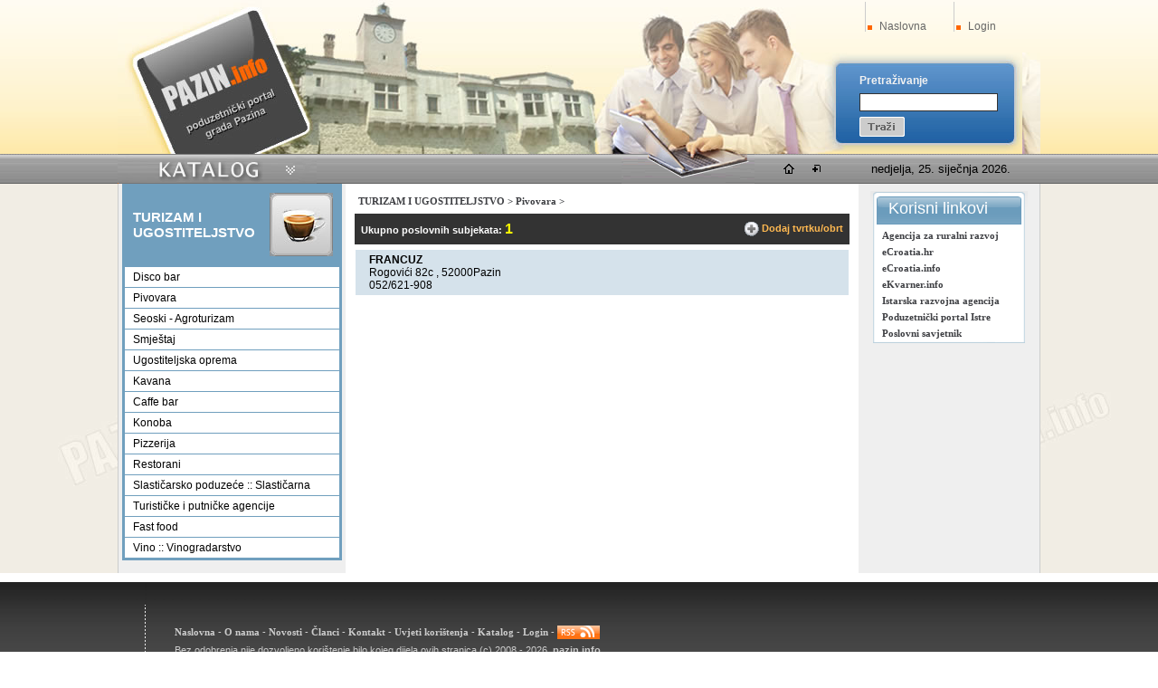

--- FILE ---
content_type: text/html; Charset=UTF-8
request_url: https://www.pazin.info/katalog/pivovara/9_0_439
body_size: 20926
content:

<!DOCTYPE HTML PUBLIC "-//W3C//DTD HTML 4.0 Transitional//EN">
<html>
<head>
<title>Pivovara | Pazin.info</title>
<meta http-equiv="Content-Type" content="text/html; charset=utf-8">
<meta NAME="DESCRIPTION" CONTENT="Pazin.info - poduzetnički portal grada Pazina">
<meta NAME="KEYWORDS" CONTENT="pazin,katalog,portal,poduzetnički portal,kategorije,direktorij,tvrtke,firme,auto,moto,elektronika,elektrika,elektrotehnika,financije,osiguranje,pravne usluge,građevinarstvo,industrija,strojevi,opremanje,dom,vrt,moda,odjeća,obuća,tekstili,ljepota,zdravlje,turizam,ugostiteljstvo,društva,sport,hobi,informatika,izdavaštvo,grafičke usluge,kultura,umjetnost,glazba,nakit,darovi,obrazovanje,promet,trgovina,životinje,istra">


<link href="https://www.pazin.info/images/menu.css" rel=stylesheet type=text/css>
<link rel="stylesheet" type="text/css" href="https://www.pazin.info/images/dropdown.css" />
<link rel="icon" href="https://www.pazin.info/images/favicon.ico" type="image/x-icon" />
<link rel="shortcut icon" href="https://www.pazin.info/images/favicon.ico" type="image/x-icon" />


   	<script type="text/javascript" src="https://ajax.googleapis.com/ajax/libs/jquery/1.7.1/jquery.min.js"></script>



   <script language="javascript" src="https://www.pazin.info/images/homepage.js" type="text/javascript"></script>



<script type="text/javascript" src="https://www.pazin.info/js/hoverIntent.js"></script>
<script type="text/javascript" src="https://www.pazin.info/js/jquery.droppy.js"></script>
<link media="screen" href="https://www.pazin.info/js/droppy.css" rel="stylesheet" type="text/css">


<script language="JavaScript" src="https://www.pazin.info/images/datum.js" type="text/javascript"></script>


  <SCRIPT language=javascript
src="https://www.pazin.info/images/MM.js"></SCRIPT>

<script language="JavaScript">
<!--
function openNewWindow(URLtoOpen, windowName, windowFeatures) { newWindow=window.open(URLtoOpen, windowName, windowFeatures); }
//-->
</script>
<SCRIPT language=JavaScript>
        <!--

        var agt=navigator.userAgent.toLowerCase();
        var is_major = parseInt(navigator.appVersion);
        var is_minor = parseFloat(navigator.appVersion);
        var is_nav  = ((agt.indexOf('mozilla')!=-1) && (agt.indexOf('spoofer')==-1)
                    && (agt.indexOf('compatible') == -1) && (agt.indexOf('opera')==-1)
                    && (agt.indexOf('webtv')==-1) && (agt.indexOf('hotjava')==-1));
        var is_nav4up = (is_nav && (is_major >= 4));
        var is_ie     = ((agt.indexOf("msie") != -1) && (agt.indexOf("opera") == -1));
        var is_ie4up  = (is_ie && (is_major >= 4));

	    function switchClass(obj,strClassName) {
		    obj.className	= strClassName;
	    }

        function Go() { return }


        // -->
    </SCRIPT>
<script language="JavaScript" type="text/JavaScript">
<!--
function MM_swapImgRestore() { //v3.0
  var i,x,a=document.MM_sr; for(i=0;a&&i<a.length&&(x=a[i])&&x.oSrc;i++) x.src=x.oSrc;
}

function MM_preloadImages() { //v3.0
  var d=document; if(d.images){ if(!d.MM_p) d.MM_p=new Array();
    var i,j=d.MM_p.length,a=MM_preloadImages.arguments; for(i=0; i<a.length; i++)
    if (a[i].indexOf("#")!=0){ d.MM_p[j]=new Image; d.MM_p[j++].src=a[i];}}
}

function MM_findObj(n, d) { //v4.01
  var p,i,x;  if(!d) d=document; if((p=n.indexOf("?"))>0&&parent.frames.length) {
    d=parent.frames[n.substring(p+1)].document; n=n.substring(0,p);}
  if(!(x=d[n])&&d.all) x=d.all[n]; for (i=0;!x&&i<d.forms.length;i++) x=d.forms[i][n];
  for(i=0;!x&&d.layers&&i<d.layers.length;i++) x=MM_findObj(n,d.layers[i].document);
  if(!x && d.getElementById) x=d.getElementById(n); return x;
}

function MM_swapImage() { //v3.0
  var i,j=0,x,a=MM_swapImage.arguments; document.MM_sr=new Array; for(i=0;i<(a.length-2);i+=3)
   if ((x=MM_findObj(a[i]))!=null){document.MM_sr[j++]=x; if(!x.oSrc) x.oSrc=x.src; x.src=a[i+2];}
}
//-->
</script>



</head>

<body text="#000000" link="#000000" vlink="#000000" alink="#000000" leftmargin="0" topmargin="0" marginwidth="0" marginheight="0" >
<table width="100%" border="0" cellspacing="0" cellpadding="0">
  <tr>
    <td height="150">


<table width="100%" border="0" cellspacing="0" cellpadding="0" background="https://www.pazin.info/images/top_pozadina.gif">
  <tr>
    <td>
	
	<table  height="100" border="0" align="center" cellpadding="0" cellspacing="0"  class="tablica_sirina">
  <tr> 
	
    <td valign="top">

	
<table width="100%" border="0" cellpadding="0" cellspacing="0">
  <tr>
    <td width="750"  valign="top"><img src="https://www.pazin.info/images/logo.jpg" width="750" height="170" /></td>
    <td ><table height="58" border="0" align="center" cellpadding="0" cellspacing="0">
      <tr>
        <td width="45">&nbsp;</td>
        <td width="70" valign="middle"><div align="center"></div></td>
   
        <td width="270" valign="middle"  class="orange"><div align="right">
          <table width="100%" height="58" border="0" cellpadding="0" cellspacing="0">
            <tr>
              <td>&nbsp;</td>
              <td width="18" valign="top"><img src="https://www.pazin.info/images/header_lin.gif" width="14" height="40" align="top" /></td>
              <td width="80"><a href="https://www.pazin.info/default.asp" class="link_header">Naslovna</a></td>
              <td width="18" valign="top"><img src="https://www.pazin.info/images/header_lin.gif" width="14" height="40" /></td>
              <td width="70">  
                
                <a href="https://www.pazin.info/kAut.asp" class="link_header" title="Ulaz za korisnike">Login</a>
                                  </td>
            </tr>
          </table>
          </div></td>
    
               <td width="15" valign="bottom">&nbsp;</td>
      </tr>
    </table>
    <table width="100%" height="112" border="0" cellpadding="0" cellspacing="0" background="https://www.pazin.info/images/top_trazi.jpg">
          <form action="https://www.pazin.info/trazi.asp?tr=trazi" method="post">
            <tr>
              <td width="70" valign="bottom" class="bijelo">&nbsp;</td>
              <td height="18" class="naslovsivo">&nbsp;</td>
            </tr>
            <tr>
              <td valign="bottom" class="bijelo">&nbsp;</td>
              <td height="18" class="trazi"><div align="left">Pretraživanje</div></td>
            </tr>
            <tr>
              <td>&nbsp;</td>
              <td height="22"><div align="left">
                  <input name="strSearch"  type="text" id="strSearch" style="BORDER-RIGHT: #333333 1px solid; BORDER-TOP: #333333 1px solid; FONT-WEIGHT: normal; FONT-SIZE: 12px; BORDER-LEFT: #333333 1px solid; COLOR: #000000; BORDER-BOTTOM: #333333 1px solid; FONT-FAMILY: Verdana; HEIGHT: 20px"/>
              </div></td>
            </tr>
            <tr>
              <td>&nbsp;</td>
              <td height="25"><input alt="Go" border="0" height="22" src="https://www.pazin.info/images/TRAZI.gif" type="image" width="50" name="image2" /></td>
            </tr>
            <tr>
              <td>&nbsp;</td>
              <td height="5">&nbsp;</td>
            </tr>
          </form>
      </table>
    </td>
  </tr>
</table>

		</td>
  </tr>
</table>
      

</td>

  </tr>
</table>

   <table width="100%" border="0" cellspacing="0" cellpadding="0" background="https://www.pazin.info/images/katalog_pozadina.gif">
  <tr>
          <td class="menu">
 	
 <style type="text/css">
<!--
#katalog {
	position:absolute;
	width:220px;
	z-index:1;
}


-->
 </style>



        <table  border="0" align="center" cellpadding="0" cellspacing="0" class="tablica_sirina">
          <tr>
         
            <td width="220"><table width="100%" border="0" cellspacing="0" cellpadding="0">
              <tr>
                <td height="33" valign="top" ><div style="width: 220px; position: relative; overflow:visible; z-index:321;" >
			  <ul id="nav" >
                          <li>
<a href="https://www.pazin.info/katalog.asp" style="padding:0;border-width:0px;border-style:flat;"><img   src="https://www.pazin.info/images/katalog.gif" width="220" height="33" border="0"></a>                        
 <!-- Sub Menu -->
                                <ul >
                                  
                                  <li ><a href="https://www.pazin.info/katalog/auto_moto_2" >AUTO-MOTO</a>
                                      
                                      <!-- *SUB MENU* -->

                                        
                                  </li>
                                  
                                  <li ><a href="https://www.pazin.info/katalog/drustva__udruge__ustanove_18" >DRUŠTVA : UDRUGE : USTANOVE</a>
                                      
                                      <!-- *SUB MENU* -->

                                        
                                  </li>
                                  
                                  <li ><a href="https://www.pazin.info/katalog/elektrotehnika__elektronika__energetika_3" >ELEKTROTEHNIKA : ELEKTRONIKA : ENERGETIKA</a>
                                      
                                      <!-- *SUB MENU* -->

                                        
                                  </li>
                                  
                                  <li ><a href="https://www.pazin.info/katalog/financije__osiguranje__pravne_usluge_4" >FINANCIJE : OSIGURANJE : PRAVNE USLUGE</a>
                                      
                                      <!-- *SUB MENU* -->

                                        
                                  </li>
                                  
                                  <li ><a href="https://www.pazin.info/katalog/gradevinarstvo_5" >GRAĐEVINARSTVO</a>
                                      
                                      <!-- *SUB MENU* -->

                                        
                                  </li>
                                  
                                  <li ><a href="https://www.pazin.info/katalog/industrija_10" >INDUSTRIJA</a>
                                      
                                      <!-- *SUB MENU* -->

                                        
										<ul>
                                            
<li ><a href="https://www.pazin.info/katalog/brodska_industrija__plovila/10_302_302" >BRODSKA INDUSTRIJA : PLOVILA</a></li>
                                            
<li ><a href="https://www.pazin.info/katalog/drvna_industrija/10_271_271" >DRVNA INDUSTRIJA</a></li>
                                            
<li ><a href="https://www.pazin.info/katalog/metalna_industrija/10_279_279" >METALNA INDUSTRIJA</a></li>
                                            
<li ><a href="https://www.pazin.info/katalog/plastika__guma__papir__karton/10_311_311" >PLASTIKA : GUMA : PAPIR : KARTON</a></li>
                                            
<li ><a href="https://www.pazin.info/katalog/staklo__kamen__keramika/10_342_342" >STAKLO :: KAMEN :: KERAMIKA</a></li>
                                            
                                            <!-- *END SUB* -->
                                    </ul>
        
                                        
                                  </li>
                                  
                                  <li ><a href="https://www.pazin.info/katalog/informatika__izdavastvo__graficke_usluge_17" >INFORMATIKA : IZDAVAŠTVO : GRAFIČKE USLUGE</a>
                                      
                                      <!-- *SUB MENU* -->

                                        
                                  </li>
                                  
                                  <li ><a href="https://www.pazin.info/katalog/kultura__umjetnost__glazba_15" >KULTURA : UMJETNOST : GLAZBA</a>
                                      
                                      <!-- *SUB MENU* -->

                                        
                                  </li>
                                  
                                  <li ><a href="https://www.pazin.info/katalog/ljepota_i_zdravlje_6" >LJEPOTA I ZDRAVLJE</a>
                                      
                                      <!-- *SUB MENU* -->

                                        
                                  </li>
                                  
                                  <li ><a href="https://www.pazin.info/katalog/moda__odjeca__obuca__tekstili_21" >MODA : ODJEĆA : OBUĆA : TEKSTILI</a>
                                      
                                      <!-- *SUB MENU* -->

                                        
                                  </li>
                                  
                                  <li ><a href="https://www.pazin.info/katalog/obrazovanje__intelektualne_usluge_19" >OBRAZOVANJE : INTELEKTUALNE USLUGE</a>
                                      
                                      <!-- *SUB MENU* -->

                                        
                                  </li>
                                  
                                  <li ><a href="https://www.pazin.info/katalog/opremanje_objekata__dom_i_vrt_13" >OPREMANJE OBJEKATA : DOM I VRT</a>
                                      
                                      <!-- *SUB MENU* -->

                                        
                                  </li>
                                  
                                  <li ><a href="https://www.pazin.info/katalog/ostali_proizvodi__usluge_20" >OSTALI PROIZVODI : USLUGE</a>
                                      
                                      <!-- *SUB MENU* -->

                                        
                                  </li>
                                  
                                  <li ><a href="https://www.pazin.info/katalog/prehrambeni_proizvodi_i_usluge_23" >PREHRAMBENI PROIZVODI I USLUGE</a>
                                      
                                      <!-- *SUB MENU* -->

                                        
                                  </li>
                                  
                                  <li ><a href="https://www.pazin.info/katalog/promet_i_prijevozne_usluge_11" >PROMET I PRIJEVOZNE USLUGE</a>
                                      
                                      <!-- *SUB MENU* -->

                                        
                                  </li>
                                  
                                  <li ><a href="https://www.pazin.info/katalog/sigurnosna_oprema__usluge_8" >SIGURNOSNA OPREMA : USLUGE</a>
                                      
                                      <!-- *SUB MENU* -->

                                        
                                  </li>
                                  
                                  <li ><a href="https://www.pazin.info/katalog/sport__hobi__ribolov_16" >SPORT : HOBI : RIBOLOV</a>
                                      
                                      <!-- *SUB MENU* -->

                                        
                                  </li>
                                  
                                  <li ><a href="https://www.pazin.info/katalog/strojevi_i_uredaji_12" >STROJEVI I UREĐAJI</a>
                                      
                                      <!-- *SUB MENU* -->

                                        
                                  </li>
                                  
                                  <li ><a href="https://www.pazin.info/katalog/trgovina__maloprodaja__veleprodaja_14" >TRGOVINA : MALOPRODAJA : VELEPRODAJA</a>
                                      
                                      <!-- *SUB MENU* -->

                                        
                                  </li>
                                  
                                  <li ><a href="https://www.pazin.info/katalog/turizam_i_ugostiteljstvo_9" >TURIZAM I UGOSTITELJSTVO</a>
                                      
                                      <!-- *SUB MENU* -->

                                        
                                  </li>
                                  
                                </ul>
</li>
</ul>
		 </div></td>
              </tr>
            </table></td>
   	            
            <td width="305"><table width="100%" border="0" cellspacing="0" cellpadding="5">
              <tr>
                <td>
				
				</td>
              </tr>
            </table></td>
			<td width="32">&nbsp;</td>
            <td width="147"><img src="https://www.pazin.info/images/katalog_komp.gif" width="147" height="33"></td>
            <td><table width="100%" border="0" cellspacing="0" cellpadding="0">
              
              <tr>
                <td>&nbsp;</td>
                <td width="30"><a href="javascript:setHome()" onMouseOut="MM_swapImgRestore()" onMouseOver="MM_swapImage('Image4444111','','https://www.pazin.info/images/homepage2.gif',1)"><img src="https://www.pazin.info/images/homepage1.gif" alt="Postavi za početnu stranicu" name="Image4444111" width="25" height="22" border="0" id="Image4444111" /></a></td>
                <td width="30"><a href="javascript:bookmarksite('Pazin.info - poduzetnicki portal grada Pazina', 'http://www.pazin.info/')" onMouseOut="MM_swapImgRestore()" onMouseOver="MM_swapImage('Image5111','','https://www.pazin.info/images/favorites2.gif',1)"><img src="https://www.pazin.info/images/favorites1.gif"  alt="Postavi u favorite" name="Image5111" width="25" height="22" border="0" id="Image5111" /></a></td>
                <td width="10">&nbsp;</td>
              </tr>
            </table></td>
          
            <td width="220"><table width="100%" border="0" cellspacing="0" cellpadding="0">
              
              <tr>
                <td><div align="center">
                            <script type="text/JavaScript">			  	
	dan()
	</script>	
                    <script>

document.write(daym+". "+montharray[month]+" "+year+".")

</script>
                </div></td>
              </tr>
            </table></td>
          </tr>
        </table>
        
<script type='text/javascript'>
  $(function() {
    $('#nav').droppy({ hidemenu:800 });
  });
</script>

 
</td>
  </tr>
</table>




      <table  border="0" align="center" cellpadding="0" cellspacing="0"  class="tablica_sirina_main">
        <tr>
             <td valign="top" class="td_left">
<table width="100%" border="0" cellspacing="0" cellpadding="0">
  <tr>
    <td width="24">&nbsp;</td>
    <td valign="top"><table width="100%" border="0" cellpadding="0" cellspacing="0">
      <tr>
        <td valign="top"><table width="100%" border="0" cellpadding="1" cellspacing="1" class="podloga-left">
            <tr>
              <td height="30"><table width="100%" height="22" border="0" cellpadding="8" cellspacing="0">
                  <tr>
                    <td class="naslovbijelo"><div align="left">TURIZAM I UGOSTITELJSTVO </div></td>
                    <td width="70" valign="top"><img src="https://www.pazin.info/images/icon_turizam.jpg" width="70" border="0" /></td>
                  </tr>
              </table></td>
            </tr>
            <tr>
              <td>
                  <table width="100%" border="0" cellspacing="1" cellpadding="3">
                    



                    <tr >
                      <td height="22" class="menuOff2" onmouseover="switchClass(this,'menuOver2');"
           onclick="location.href='https://www.pazin.info/katalog/disco_bar/9_0_443';"
          onmouseout="switchClass(this,'menuOff2');"><a href="https://www.pazin.info/katalog/disco_bar/9_0_443" class="link">Disco bar</a> <span class="sivo"> </span> </td>
                    </tr>
                    



                    <tr >
                      <td height="22" class="menuOff2" onmouseover="switchClass(this,'menuOver2');"
           onclick="location.href='https://www.pazin.info/katalog/pivovara/9_0_439';"
          onmouseout="switchClass(this,'menuOff2');"><a href="https://www.pazin.info/katalog/pivovara/9_0_439" class="link">Pivovara</a> <span class="sivo"> </span> </td>
                    </tr>
                    



                    <tr >
                      <td height="22" class="menuOff2" onmouseover="switchClass(this,'menuOver2');"
           onclick="location.href='https://www.pazin.info/katalog/seoski__agroturizam/9_0_414';"
          onmouseout="switchClass(this,'menuOff2');"><a href="https://www.pazin.info/katalog/seoski__agroturizam/9_0_414" class="link">Seoski - Agroturizam</a> <span class="sivo"> </span> </td>
                    </tr>
                    



                    <tr >
                      <td height="22" class="menuOff2" onmouseover="switchClass(this,'menuOver2');"
           onclick="location.href='https://www.pazin.info/katalog/smjestaj/9_0_456';"
          onmouseout="switchClass(this,'menuOff2');"><a href="https://www.pazin.info/katalog/smjestaj/9_0_456" class="link">Smještaj</a> <span class="sivo"> </span> </td>
                    </tr>
                    



                    <tr >
                      <td height="22" class="menuOff2" onmouseover="switchClass(this,'menuOver2');"
           onclick="location.href='https://www.pazin.info/katalog/ugostiteljska_oprema/9_0_430';"
          onmouseout="switchClass(this,'menuOff2');"><a href="https://www.pazin.info/katalog/ugostiteljska_oprema/9_0_430" class="link">Ugostiteljska oprema</a> <span class="sivo"> </span> </td>
                    </tr>
                    



                    <tr >
                      <td height="22" class="menuOff2" onmouseover="switchClass(this,'menuOver2');"
           onclick="location.href='https://www.pazin.info/katalog/kavana/9_0_197';"
          onmouseout="switchClass(this,'menuOff2');"><a href="https://www.pazin.info/katalog/kavana/9_0_197" class="link">Kavana</a> <span class="sivo"> </span> </td>
                    </tr>
                    



                    <tr >
                      <td height="22" class="menuOff2" onmouseover="switchClass(this,'menuOver2');"
           onclick="location.href='https://www.pazin.info/katalog/caffe_bar/9_0_199';"
          onmouseout="switchClass(this,'menuOff2');"><a href="https://www.pazin.info/katalog/caffe_bar/9_0_199" class="link">Caffe bar</a> <span class="sivo"> </span> </td>
                    </tr>
                    



                    <tr >
                      <td height="22" class="menuOff2" onmouseover="switchClass(this,'menuOver2');"
           onclick="location.href='https://www.pazin.info/katalog/konoba/9_0_200';"
          onmouseout="switchClass(this,'menuOff2');"><a href="https://www.pazin.info/katalog/konoba/9_0_200" class="link">Konoba</a> <span class="sivo"> </span> </td>
                    </tr>
                    



                    <tr >
                      <td height="22" class="menuOff2" onmouseover="switchClass(this,'menuOver2');"
           onclick="location.href='https://www.pazin.info/katalog/pizzerija/9_0_205';"
          onmouseout="switchClass(this,'menuOff2');"><a href="https://www.pazin.info/katalog/pizzerija/9_0_205" class="link">Pizzerija</a> <span class="sivo"> </span> </td>
                    </tr>
                    



                    <tr >
                      <td height="22" class="menuOff2" onmouseover="switchClass(this,'menuOver2');"
           onclick="location.href='https://www.pazin.info/katalog/restorani/9_0_208';"
          onmouseout="switchClass(this,'menuOff2');"><a href="https://www.pazin.info/katalog/restorani/9_0_208" class="link">Restorani</a> <span class="sivo"> </span> </td>
                    </tr>
                    



                    <tr >
                      <td height="22" class="menuOff2" onmouseover="switchClass(this,'menuOver2');"
           onclick="location.href='https://www.pazin.info/katalog/slasticarsko_poduzece__slasticarna/9_0_211';"
          onmouseout="switchClass(this,'menuOff2');"><a href="https://www.pazin.info/katalog/slasticarsko_poduzece__slasticarna/9_0_211" class="link">Slastičarsko poduzeće :: Slastičarna</a> <span class="sivo"> </span> </td>
                    </tr>
                    



                    <tr >
                      <td height="22" class="menuOff2" onmouseover="switchClass(this,'menuOver2');"
           onclick="location.href='https://www.pazin.info/katalog/turisticke_i_putnicke_agencije/9_0_212';"
          onmouseout="switchClass(this,'menuOff2');"><a href="https://www.pazin.info/katalog/turisticke_i_putnicke_agencije/9_0_212" class="link">Turističke i putničke agencije</a> <span class="sivo"> </span> </td>
                    </tr>
                    



                    <tr >
                      <td height="22" class="menuOff2" onmouseover="switchClass(this,'menuOver2');"
           onclick="location.href='https://www.pazin.info/katalog/fast_food/9_0_214';"
          onmouseout="switchClass(this,'menuOff2');"><a href="https://www.pazin.info/katalog/fast_food/9_0_214" class="link">Fast food</a> <span class="sivo"> </span> </td>
                    </tr>
                    



                    <tr >
                      <td height="22" class="menuOff2" onmouseover="switchClass(this,'menuOver2');"
           onclick="location.href='https://www.pazin.info/katalog/vino__vinogradarstvo/9_0_215';"
          onmouseout="switchClass(this,'menuOff2');"><a href="https://www.pazin.info/katalog/vino__vinogradarstvo/9_0_215" class="link">Vino :: Vinogradarstvo</a> <span class="sivo"> </span> </td>
                    </tr>
                    
                </table></td>
            </tr>
        </table></td>
      </tr>
      <tr>
        <td class="menu">&nbsp;</td>
      </tr>
    </table></td>
    <td width="26">&nbsp;</td>
  </tr>
</table>

          <td valign="top" class="tdbg">
<table width="100%" border="0" cellspacing="0" cellpadding="0">
                  <tr>

                <td valign="top"> <table width="100%" border="0" cellspacing="0" cellpadding="0">
                      <tr>
                        <td height="5"><img src="https://www.pazin.info/images/spacer.gif" width="1" height="1"></td>
                      </tr>
                    </table>


                  <table width="100%" border="0" align="center" cellpadding="3" cellspacing="0">
                    <tr>

                      <td width="5">&nbsp;</td>

                      <td height="28" class="linkcrno2">
                       <a href='https://www.pazin.info/katalog/turizam_i_ugostiteljstvo_9 ' class=linkcrno2> TURIZAM I UGOSTITELJSTVO</a>  >  <a href='https://www.pazin.info/katalog/pivovara/9_0_439' class=linkcrno2> Pivovara</a>  > </td>

                      <td width="8">&nbsp;</td>
                    </tr>
                  </table>

                  <table width="100%" border="0" align="center" cellpadding="0" cellspacing="0">
                    <tr>
                          <td width="10">&nbsp;</td>

                      <td valign="top" class="menu"> <span class="menu"> </span>
                        <table width="100%" border="0" cellpadding="5" cellspacing="2" bgcolor="#333333" class="bijelo">
                          <tr>
                            <td height="30" class="bijelo">Ukupno poslovnih subjekata:
                              <span class="zuto">1</span></td>
                            <td><div align="right"><img src="https://www.pazin.info/images/plus.gif" width="16" height="16" align="absmiddle"> <a href="https://www.pazin.info/dodaj-tvrtku_439" class="linkkosarica">Dodaj tvrtku/obrt </a></div></td>
                          </tr>
                        </table>
                        <table width="100%" border="0" cellspacing="0" cellpadding="0">
                          <tr>
                            <td height="5"><img src="https://www.pazin.info/images/spacer.gif" width="1" height="1"></td>
                          </tr>
                        </table>
                        <span class="menu">
                        

<table width="100%" border="0" cellpadding="0" cellspacing="1">
  <tr  class='background'> 
    <td> 
      <table width="100%" border="0" cellpadding="2" cellspacing="2">
        <tr>
          <td width="5" valign="top" class="view">&nbsp;</td>
          
          <td valign="top" class="view"><strong>FRANCUZ</strong><br> 
            Rogovići 82c
            , 
              52000Pazin
            <br> 052/621-908 <br> </td>
          <td width="15" valign="top" class="view">&nbsp;</td>
        </tr>
      </table>
      
    </td>
  </tr>
</table>

                        </span>
                       <br>           <br />

							  <br>
                                                </td>
                          <!-- sredina  -->
                          <td width="10">&nbsp;</td>
                    </tr>
                  </table>
                  
				    <br>

                             </td>
                  </tr>
                </table></td>
              <td valign="top" class="td_right">
<table width="100%" border="0" cellpadding="0" cellspacing="0">
  <tr>
    <td height="8"><img src="https://www.pazin.info/images/spacer.gif" width="1" height="1" /></td>
  </tr>
  <tr>
    <td>

  
<!--<script type="text/javascript">
$(document).ready(function(){
	$("#poslovni").fadeIn().load("/inc_poslovni.asp");
});

</script>
<div id="poslovni"></div>-->
<div align="center">
<table width="174" border="0" cellspacing="0" cellpadding="0">
  <tr>
    <td height="40" background="https://www.pazin.info/images/pozadina_right_top.gif" class="linknaslovBIJELO">Korisni linkovi</td>
  </tr>
</table>

<table width="174" border="0" cellspacing="0" cellpadding="1"  background="https://www.pazin.info/images/pozadina_right_tekst.gif">
                      
                      <tr >
                        <td width="10">&nbsp;</td>

                        <td height="18"><a href="http://www.azrri.hr" class="linkcrno2" target="_blank">Agencija za ruralni razvoj</a> </td>
                        <td width="5" >&nbsp;</td>
                      </tr>
                      
                      <tr >
                        <td width="10">&nbsp;</td>

                        <td height="18"><a href="https://ecroatia.hr/" class="linkcrno2" target="_blank">eCroatia.hr</a> </td>
                        <td width="5" >&nbsp;</td>
                      </tr>
                      
                      <tr >
                        <td width="10">&nbsp;</td>

                        <td height="18"><a href="http://www.ecroatia.info" class="linkcrno2" target="_blank">eCroatia.info</a> </td>
                        <td width="5" >&nbsp;</td>
                      </tr>
                      
                      <tr >
                        <td width="10">&nbsp;</td>

                        <td height="18"><a href="http://www.ekvarner.info" class="linkcrno2" target="_blank">eKvarner.info</a> </td>
                        <td width="5" >&nbsp;</td>
                      </tr>
                      
                      <tr >
                        <td width="10">&nbsp;</td>

                        <td height="18"><a href="http://www.ida.hr" class="linkcrno2" target="_blank">Istarska razvojna agencija</a> </td>
                        <td width="5" >&nbsp;</td>
                      </tr>
                      
                      <tr >
                        <td width="10">&nbsp;</td>

                        <td height="18"><a href="http://www.eistra.info" class="linkcrno2" target="_blank">Poduzetnički portal Istre</a> </td>
                        <td width="5" >&nbsp;</td>
                      </tr>
                      
                      <tr >
                        <td width="10">&nbsp;</td>

                        <td height="18"><a href="http://www.poslovni-savjetnik.com" class="linkcrno2" target="_blank">Poslovni savjetnik</a> </td>
                        <td width="5" >&nbsp;</td>
                      </tr>
                      
      </table>
				  <table width="174" border="0" cellspacing="0" cellpadding="0">
  <tr>
     <td height="3" class="menu"><img src="https://www.pazin.info/images/pozadina_right_bottom.gif" width="174" height="3" /></td>
  </tr>
</table>

</div>


	</td>
  </tr>
</table>

<!--<table width="100%" border="0" cellpadding="3" cellspacing="0">
  <tr>
    <td>
	  <div align="center">
	 http://business.hr/RSS.aspx

      </div></td>
  </tr>
</table>-->
<div align="center">
<table width="170" border="0" cellpadding="5" cellspacing="0">
  <tr>
    <td align="center">
	  <div align="center">
	 <script language="JavaScript" type="text/javascript" src="https://www.mojposaomarketing.net/combo_glob/swcom_pazininfo/mojposao.js" charset="utf-8">
</script>

      </div></td>
  </tr>
</table>
</div>
</td>
        </tr>
          </table>
          
<table width="100%" border="0" cellpadding="0" cellspacing="0" bgcolor="#FFFFFF">
  <tr>
    <td height="10"><img src="https://www.pazin.info/images/spacer.gif" width="1" height="1" /></td>
  </tr>
</table>
<table width="100%" border="0" cellspacing="0" cellpadding="0">
  <tr>
    <td background="https://www.pazin.info/images/footer_pozadina.gif"><table height="130"  border="0" align="center" cellpadding="0" cellspacing="0" class="tablica_sirina">
      <tr>
        <td width="30" valign="top" >&nbsp;</td>
        <td width="30" ><img src="https://www.pazin.info/images/footer_lin.gif" width="2" height="130" /></td>
        <td ><table width="100%" border="0" cellspacing="0" cellpadding="0">
            <tr>
              <td height="61"><table width="100%" border="0" cellspacing="0" cellpadding="0">
                  <tr>
                    <td valign="top"><table width="100%" border="0" cellspacing="0" cellpadding="3" class="footer">
                        <tr>
                          <td><div align="left"><a href="https://www.pazin.info/default.asp" class="linkfooter" title="Početna stranica">Naslovna</a> - <a href="https://www.pazin.info/onama.asp" class="linkfooter" title="Više o nama">O nama</a> - <a href="https://www.pazin.info/vijesti.asp" class="linkfooter" title="Pročitajte novosti sa našeg portala">Novosti</a> - <a href="https://www.eistra.info/kategorija/clanci_2"  target="_blank" class="linkfooter" title="Pročitajte najnovije članke">Članci</a> - <a href="https://www.pazin.info/kontakt.asp" class="linkfooter" title="Kontakt podaci">Kontakt</a> - <a href="https://www.pazin.info/uvjeti.asp"  class="linkfooter" title="Uvjeti korištenja">Uvjeti korištenja</a> - <a href="https://www.pazin.info/katalog.asp" class="linkfooter" title="Pretražite katalog korisnika">Katalog</a> - <a href="https://www.pazin.info/kAut.asp"  class="linkfooter" title="Ulaz za korisnike">Login</a> - <a href="https://www.pazin.info/rss/default.asp" target="_blank"><img src="https://www.pazin.info/images/icon_rss_min.gif" alt="Pratite nove članke na vašem portalu" width="47" height="15" border="0" align="absmiddle" /></a></div></td>
                        </tr>
                        <tr>
                          <td><div align="left">Bez odobrenja nije dozvoljeno korištenje bilo kojeg dijela ovih stranica (c) 2008 - 2026. <strong>pazin.info</strong></div></td>
                        </tr>
                    </table></td>
                  </tr>
              </table></td>
            </tr>

        </table></td>
        <td ><div align="left"></div></td>
        <td width="190" ><div align="center">
         <!--<a href="https://www.nivago.hr" class="link_otvorena" target="_blank" title="izrada web stranica">design by <strong>NIVAGO</strong></a>-->
        </div></td>
      </tr>
    </table></td>
  </tr>
</table>
<script src="https://www.google-analytics.com/urchin.js" type="text/javascript">

</script>

<script type="text/javascript">

_uacct = "UA-4457736-1";

urchinTracker();

</script>


<br />


</td>
  </tr></table>


</body>
</html>
    

--- FILE ---
content_type: text/css
request_url: https://www.pazin.info/images/menu.css
body_size: 3828
content:
a {
	font-family: Arial, Helvetica, sans-serif;
	font-size: 13px;
	text-decoration: underline;
	font-weight: bold;
	color: #FF6600;

}
a:hover {
	font-family: Arial, Helvetica, sans-serif;
	font-size: 13px;
	font-weight: bold;
	color: #333333;
	text-decoration: none;
}

.okvir {
	border: 1px solid #FFD5CA;

}
.menuOff3 {
	border: 1px solid #FFD5B9;
	background-color: #FFF3C4;



}
.menuOver3 {
	border: 1px solid #ff6300;
	background-color: #FFE88A;



}
.menuOff {
	cursor: hand;
	background-color: #FBFBFB;


}
.menuOver {
	background-color: #FFE88A;
	cursor: hand;
	font-family: Geneva, Arial, Helvetica, sans-serif;
	font-size: 12px;
	color: #FFFFFF;
	text-decoration: underline;
	font-weight: normal;


}
.menuOff2 {
	cursor: hand;
	background-color: #FFFFFF;


}
.menuOver2 {
	background-color: #DEE2E7;
	cursor: hand;
	font-family: Geneva, Arial, Helvetica, sans-serif;
	font-size: 12px;
	color: #FFFFFF;
	text-decoration: none;
	font-weight: normal;


}
.menu {
	font-family: Geneva, Arial, Helvetica, sans-serif;
	font-size: 12px;
	font-weight: bold;
	color: #000000;
	text-decoration: none;
}
.trazi {
	font-family: Verdana, Arial, Helvetica, sans-serif;
	font-size: 12px;
	font-weight: bold;
	color: #F2F2F2;
	text-decoration: none;
}
.trazi2 {
	font-family: Verdana, Arial, Helvetica, sans-serif;
	font-size: 11px;
	color: #003366;
	text-decoration: none;
}
.tekst {
	font-family: Geneva, Arial, Helvetica, sans-serif;
	font-size: 12px;
	color: #000000;
	text-decoration: none;
}
.bijelo {
	font-family: Verdana, Arial, Helvetica, sans-serif;
	font-size: 11px;
	color: #FFFFFF;
	text-decoration: none;
	font-weight: bold;

}
.left {
	font-family: Verdana, Arial, Helvetica, sans-serif;
	font-size: 12px;
	color: #333333;
	text-decoration: none;
	font-weight: bold;


}
.left:hover {
	color: #CC0000;
	text-decoration: none;
	background-color: #666666;
	font-family: Verdana, Arial, Helvetica, sans-serif;
	font-size: 12px;
	font-weight: bold;


}
.kosarica {
	font-family: Geneva, Arial, Helvetica, sans-serif;
	font-size: 11px;
	color: #FFFF00;
	font-weight: normal;
	text-decoration: none;

}
.kosarica2 {
	font-family: Verdana, Arial, Helvetica, sans-serif;
	font-size: 11px;
	color: #FFFFFF;
	text-decoration: underline;
	font-weight: bold;

}
.kosarica2:hover {
	color: #FFFFFF;
	text-decoration: none;
}
.recaculate {
	background-color: #003366;
	cursor: hand;

}
.header {
	font-family: Arial, Helvetica, sans-serif;
	font-weight: normal;
	color: #000000;
	text-decoration: none;
	font-size: 12px;
	padding-top: 1px;
	padding-right: 5px;
	padding-bottom: 3px;
	padding-left: 0px;


}
.link_header {
	font-family: Verdana, Arial, Helvetica, sans-serif;
	font-size: 12px;
	color: #666666;
	text-decoration: none;
	font-weight: normal;
}
.link_header:hover {
	font-family: Verdana, Arial, Helvetica, sans-serif;
	font-size: 12px;
	font-weight: normal;
	color: #FF6600;
	text-decoration: underline;
}
.view {
	font-family: Arial, Helvetica, sans-serif;
	font-size: 12px;
	font-weight: normal;
	color: #000000;
	text-decoration: none;
}
.form {
	font-family: Verdana, Arial, Helvetica, sans-serif;
	font-size: 11px;
	color: #FFFF99;
	text-decoration: none;
}
.form2 {
	font-family: Arial, Helvetica, sans-serif;
	font-size: 12px;
	color: #000000;
	text-decoration: none;
}
.vijesti {
	font-family: tahoma;
	font-size: 11px;
	color: #333333;
	text-decoration: none;
	font-weight: normal;


}
.footer {
	font-family: Geneva, Arial, Helvetica, sans-serif;
	font-size: 11px;
	color: #CCCCCC;
	text-decoration: none;
}
.crno {
	font-family: Geneva, Arial, Helvetica, sans-serif;
	font-size: 10px;
	font-weight: bold;
	color: #000000;
	text-decoration: none;
}
.sitno {
	font-family: Geneva, Arial, Helvetica, sans-serif;
	font-size: 9px;
	color: #666666;
}
.link {
	font-family: Geneva, Arial, Helvetica, sans-serif;
	font-size: 12px;
	color: #000000;
	text-decoration: none;
	font-weight: normal;
	margin-left: 3px;
	padding-left: 3px;

}
.link:hover {
	text-decoration: none;
	color: #000000;
	font-family: Geneva, Arial, Helvetica, sans-serif;
	font-size: 12px;
	font-weight: normal;



}
.crno2 {
	font-family: "MS Shell Dlg", "Trebuchet MS", Tahoma, Arial, Helvetica, sans-serif;
	font-size: 14px;
	color: #000000;
	text-decoration: none;
}
.cijena {
	font-family: Arial, Helvetica, sans-serif;
	font-size: 12px;
	color: #000000;
	font-weight: bold;

}
.bijelo2 {
	font-family: Geneva, Arial, Helvetica, sans-serif;
	font-size: 13px;
	font-weight: normal;
	color: #FFFFFF;
	text-decoration: none;

}
.naslov {
	font-family: Verdana, Arial, Helvetica, sans-serif;
	font-size: 14px;
	font-weight: bold;
	color: #333333;
	text-decoration: none;
	margin-left: 10px;
	padding-left: 10px;
}
.vijestidown {
	font-family: Verdana, Arial, Helvetica, sans-serif;
	font-size: 11px;
	color: #FF6600;
	text-decoration: underline;
}
.linkbijelo {
	font-family: tahoma;
	font-size: 11px;
	color: #FFFFFF;
	text-decoration: none;
	font-weight: normal;

}
.linkbijelo:hover {
	font-family: tahoma;
	font-size: 11px;
	color: #FFCC00;
	text-decoration: underline;
	font-weight: normal;

}
.linkfooter {
	font-family: tahoma;
	font-size: 11px;
	color: #CCCCCC;
	text-decoration: none;
	font-weight: bold;

}
.linkfooter:hover {
	font-family: tahoma;
	font-size: 11px;
	color: #FFFFFF;
	text-decoration: underline;
	font-weight: bold;

}
.linkprijava {
	font-family: Geneva, Arial, Helvetica, sans-serif;
	font-size: 13px;
	color: #FFCC00;
	text-decoration: underline;
}
.linkprijava:hover {
	font-family: Geneva, Arial, Helvetica, sans-serif;
	font-size: 13px;
	color: #FFFFFF;
	text-decoration: none;
}
.table-bottomline {
	border-bottom-color: #E5E5E5;
	border-bottom-width: 1px;
	border-bottom-style: solid;

}
.podloga-kategorije {
	background-image: url(podloga-kategorije.gif);
	background-repeat: repeat-x;
}
.linkcrno {

	font-family: Geneva, Arial, Helvetica, sans-serif;
	font-size: 14px;
	color: #000000;
	text-decoration: underline;
}
.linkcrno:hover {
	font-family: Geneva, Arial, Helvetica, sans-serif;
	font-size: 14px;
	color: #CC0000;
	text-decoration: none;
}
.linkcrveno {
	font-family: Arial, Helvetica, sans-serif;
	font-size: 12px;
	color: #CC0000;
	text-decoration: none;
	padding-top: 1px;
	padding-right: 5px;
	padding-bottom: 2px;
	padding-left: 0px;
	font-weight: bold;

}
.linkcrveno:hover {
	font-family: Arial, Helvetica, sans-serif;
	font-size: 12px;
	color: #000000;
	text-decoration: underline;
		padding-top: 1px;
	padding-right: 5px;
	padding-bottom: 2px;
	padding-left: 0px;
	font-weight: bold;
}
table {
	font-family: Geneva, Arial, Helvetica, sans-serif;
	font-size: 13px;
	color: #000000;
	text-decoration: none;
}
.sivo {
	font-family: Geneva, Arial, Helvetica, sans-serif;
	font-size: 10px;
	color: #666666;
	text-decoration: none;
	font-weight: bold;

}
.sivo:hover {
	font-family: Geneva, Arial, Helvetica, sans-serif;
	font-size: 10px;
	color: #000;

}
.okvirLR {
	border-right-style: solid;
	border-left-style: solid;
	border-right-color: #C5C5C5;
	border-left-color: #C5C5C5;
	border-right-width: 1px;
	border-left-width: 1px;
	border-bottom-width: 1px;
	border-bottom-style: solid;
	border-bottom-color: #C5C5C5;
	background-image: url(main_podloga.gif);
	background-repeat: repeat;


}
.naslovtanki {
	font-family: Arial, Helvetica, sans-serif;
	font-size: 14px;
	font-weight: normal;
	color: #000000;
	text-decoration: none;
}
.bijelo2:hover {
	font-family: Geneva, Arial, Helvetica, sans-serif;
	font-size: 13px;
	font-weight: normal;
	color: #FFFFFF;
	text-decoration: none;

}
.background {
	background-color: #D5E2EB;
	border-bottom-color: #D5E2EB;

}
.background2 {
	background-color: #BAD1DF;
	border-bottom-color: #BAD1DF;

}
.background3 {
	background-color: #E4E4E4;
	border-bottom-color: #E2E2E2;

}
.background4 {
	background-color: #CECECE;
	border-bottom-color: #E2E2E2;

}
.SLOVA {
	font-family: Arial, Helvetica, sans-serif;
	font-size: 12px;
	text-decoration: underline;
	font-weight: bold;
}

.linkcrno2 {

	font-family: tahoma;
	font-size: 11px;
	color: #3F4044;
	text-decoration: none;
	font-weight: bold;
}
.linkcrno2:hover {
	font-family: tahoma;
	font-size: 11px;
	font-weight: bold;
	color: #FF6600;
	text-decoration: none;
}
.linkcrnoauto {


	font-family: Geneva, Arial, Helvetica, sans-serif;
	font-size: 12px;
	color: #333333;
	text-decoration: none;
	font-weight: normal;
}
.linkcrnoauto:hover {
	font-family: Geneva, Arial, Helvetica, sans-serif;
	font-size: 12px;
	font-weight: normal;
	color: #FF3300;
	text-decoration: underline;
}
.crveno {
	font-family: Arial, Helvetica, sans-serif;
	font-size: 12px;
	color: #CC0000;
	text-decoration: none;
	padding-top: 1px;
	padding-right: 5px;
	padding-bottom: 2px;
	padding-left: 0px;
	font-weight: bold;

}
.linksivo {
	font-family: Geneva, Arial, Helvetica, sans-serif;
	font-size: 11px;
	color: #CCCCCC;
	text-decoration: none;
	font-weight: bold;

}
.linksivo:hover {
	font-family: Geneva, Arial, Helvetica, sans-serif;
	font-size: 11px;
	color: #FFCC00;
	text-decoration: underline;
	font-weight: bold;

}
.zeleno {

	font-family: Arial, Helvetica, sans-serif;
	font-size: 12px;
	color: #339900;
	text-decoration: none;
	padding-top: 1px;
	padding-right: 5px;
	padding-bottom: 2px;
	padding-left: 0px;
	font-weight: bold;
}
.linknaslov {

	font-family: "Trebuchet MS";
	font-size: 18px;
	font-weight: normal;
	color: #333333;
	text-decoration: none;
}
.linknaslov:hover {
	font-family: "Trebuchet MS";
	font-size: 18px;
	font-weight: normal;
	color: #CC0000;
	text-decoration: underline;
}
tabletop {
	width: auto;


}
.datum {

	font-family: Geneva, Arial, Helvetica, sans-serif;
	font-size: 10px;
	color: #4D4D4D;
}
.tablicadefault {
	line-height: 17px;
}
.plavo {


	font-family: Arial, Helvetica, sans-serif;
	font-size: 12px;
	color: #3333CC;
	text-decoration: none;
	padding-top: 1px;
	padding-right: 5px;
	padding-bottom: 2px;
	padding-left: 0px;
	font-weight: bold;
}
body {
	padding: 0;
	margin: 0;
	background-image: url(pozadina.jpg);
}
.tablica_sirina {
	width: 1020px;
}
.tablica_sirina_main {
	width: 1020px;
	border-right-width: 1px;
	border-left-width: 1px;
	border-right-style: solid;
	border-left-style: solid;
	border-right-color: #CCCCCC;
	border-left-color: #CCCCCC;
}

.tdbg {
	background-color: #FFFFFF;
}
.zuto {
	font-family: Geneva, Arial, Helvetica, sans-serif;
	font-size: 16px;
	font-weight: bold;
	color: #FFFF00;
	text-decoration: none;
}
.tvrtka {
	font-family: Geneva, Arial, Helvetica, sans-serif;
	font-size: 25px;
	font-weight: bold;
	color: #666666;
	text-decoration: none;
}
.podloga-left {
	background-color: #709FBE;
}
.linkvijesti {


	font-family: tahoma;
	font-size: 11px;
	color: #333333;
	text-decoration: none;
	font-weight: normal;
}
.linkvijesti:hover {
	font-family: tahoma;
	font-size: 11px;
	font-weight: normal;
	color: #CC0000;
	text-decoration: none;
}
.inputfieldcount {
	BORDER-RIGHT: 0px; BORDER-TOP: 0px; FONT-SIZE: 11px; BORDER-LEFT: 0px; WIDTH: 140px; COLOR: #999999; BORDER-BOTTOM: 0px; BACKGROUND-COLOR: transparent; TEXT-ALIGN: right
}
.linkkosarica {
	font-family: Geneva, Arial, Helvetica, sans-serif;
	font-size: 11px;
	font-weight: bold;
	color: #FFB951;
	text-decoration: none;
}
.linkkosarica:hover {
	font-family: Geneva, Arial, Helvetica, sans-serif;
	font-size: 11px;
	font-weight: bold;
	color: #FFFFFF;
	text-decoration: underline;
}
.start {
	font-family: Geneva, Arial, Helvetica, sans-serif;
	font-size: 18px;
	font-weight: bold;
	color: #FF9900;
	text-decoration: none;
}
.prof {
	font-family: Geneva, Arial, Helvetica, sans-serif;
	font-size: 18px;
	font-weight: bold;
	color: #CC0000;
	text-decoration: none;
}
.optimal {
	font-family: Geneva, Arial, Helvetica, sans-serif;
	font-size: 18px;
	font-weight: bold;
	color: #0033CC;
	text-decoration: none;
}
.stranica {
	font-family: Verdana, Arial, Helvetica, sans-serif;
	font-size: 12px;
	font-weight: normal;
	color: #000000;
	text-decoration: none;
	margin-right: 3px;
}
.linkstranica {
	font-family: Verdana, Arial, Helvetica, sans-serif;
	font-size: 12px;
	color: #003399;
	text-decoration: underline;
	margin-right: 3px;
}
.linkstranica:hover {
	font-family: Verdana, Arial, Helvetica, sans-serif;
	font-size: 12px;
	color: #CC0000;
	text-decoration: none;
}
.linkstranica2 {
	font-family: Verdana, Arial, Helvetica, sans-serif;
	font-size: 12px;
	color: #003399;
	text-decoration: underline;
	margin-right: 7px;
	margin-left: 3px;
}
.linkstranica2:hover {
	font-family: Verdana, Arial, Helvetica, sans-serif;
	font-size: 12px;
	color: #CC0000;
	text-decoration: none;
}
.linkplavo2 {
	font-family: Verdana, sans-serif;
	font-size: 10pt;
	font-weight: bold;
	color: #0033FF;
	text-decoration: none;
	margin-right: 2px;
}
.linkplavo2:hover {
	font-family: Verdana, sans-serif;
	font-size: 10pt;
	font-weight: bold;
	color: #CC0000;
	text-decoration: underline;
}
.naslovsivo {

	font-family: Geneva, Arial, Helvetica, sans-serif;
	font-size: 11px;
	color: #CCCCCC;
	text-decoration: none;
	font-weight: bold;
}
.td_left {
	width: 200px;
	background-color: #efefef;
}
.naslov2 {

	font-family: Verdana, Arial, Helvetica, sans-serif;
	font-size: 22px;
	font-weight: normal;
	color: #FF6600;
	text-decoration: none;
}
.td_adminmenu {
	width: 360px;
	background-image: url(footer_pozadina.gif);
	background-position: top;
}
.naslovbijelo {

	font-family: Geneva, Arial, Helvetica, sans-serif;
	font-size: 15px;
	font-weight: bold;
	color: #FFFFFF;
	text-decoration: none;
	margin-left: 10px;
	padding-left: 10px;
}
.linknaslovBIJELO {
	font-family: Verdana, Arial, Helvetica, sans-serif;
	font-size: 18px;
	font-weight: normal;
	color: #FFFFFF;
	text-decoration: none;
	padding-left: 20px;
}.linknaslovBIJELO1 {
	font-family: Verdana, Arial, Helvetica, sans-serif;
	font-size: 12px;
	font-weight: bold;
	color: #FFFFFF;
	text-decoration: none;
	padding-left: 10px;
}
.linknaslovBIJELO:hover {
	font-family: Verdana, Arial, Helvetica, sans-serif;
	font-size: 18px;
	font-weight: normal;
	color: #FFFFFF;
	text-decoration: underline;
	padding-left: 20px;
}
.td_left2 {
	background-color: #efefef;
}
.linkvijesti2 {



	font-family: tahoma;
	font-size: 11px;
	color: #333333;
	text-decoration: underline;
	font-weight: normal;
}
.linkvijesti2:hover {

	font-family: tahoma;
	font-size: 11px;
	font-weight: normal;
	color: #000000;
	text-decoration: none;
}
.td_right {
	width: 200px;
	background-color: #efefef;
}
.linknormal {
	font-family: Geneva, Arial, Helvetica, sans-serif;
	font-size: 12px;
	color: #000000;
	text-decoration: none;
	font-weight: normal;
}
.linknormal:hover {
	font-family: Geneva, Arial, Helvetica, sans-serif;
	font-size: 12px;
	color: #000000;
	text-decoration: underline;
	font-weight: normal;
}
.paketi {

	font-family: Geneva, Arial, Helvetica, sans-serif;
	font-size: 18px;
	font-weight: bold;
	color: #333333;
	text-decoration: none;
}
.plustudio {
	font-family: "Times New Roman", Times, serif;
	font-size: 22px;
	font-weight: normal;
	color: #000000;
	text-decoration: none;
}
.td_main {
	background-color: #FFFFFF;
}
.orange {


	font-family: Verdana, Arial, Helvetica, sans-serif;
	font-size: 16px;
	font-weight: normal;
	color: #FF6600;
	text-decoration: none;
}
.naslovbijelobig {

	font-family: "Trebuchet MS";
	font-size: 20px;
	font-weight: normal;
	color: #CCCCCC;
	text-decoration: none;
}
.linkplavo {

	font-family: Arial, Helvetica, sans-serif;
	font-size: 13px;
	color: #2262A2;
	text-decoration: none;
	font-weight: normal;
}
.linkplavo:hover {


	font-family: Arial, Helvetica, sans-serif;
	font-size: 13px;
	color: #FF6600;
	text-decoration: underline;
	font-weight: normal;
}
.linkorange {

	font-family: Geneva, Arial, Helvetica, sans-serif;
	font-size: 12px;
	color: #FF6600;
	text-decoration: none;
	font-weight: bold;
}
.linkorange:hover {


	font-family: Geneva, Arial, Helvetica, sans-serif;
	font-size: 12px;
	color: #666666;
	text-decoration: underline;
	font-weight: bold;
}
.abc a { 
	padding-left:2px;
	color:#000000;
 }
 .naslovsredinazeleno{
	background: green;
 }

 
 .tekst  a {
	font-size: 13px;
 }
 .linkcrno3 {
	font-family: Arial, Helvetica, sans-serif;
	font-size: 16px;
	color: #333333;
	text-decoration: underline;
	font-weight: bold;
	margin-right: 10px;
	margin-left: 10px;
}
.linkcrno3:hover {
	font-family: Arial, Helvetica, sans-serif;
	font-size: 16px;
	color: #666;
	text-decoration: none;
	font-weight: bold;
	margin-right: 10px;
	margin-left: 10px;
}
.link_otvorena {
	font-size: 10px;
	color: #CCC;
	font-family: Verdana, Geneva, sans-serif;
	font-weight: normal;
	text-decoration: none;
}
.link_otvorena:hover {
	color: #FFF;
	font-size: 10px;
	font-weight: normal;
	text-decoration: none;
	font-family: Verdana, Geneva, sans-serif;
}

--- FILE ---
content_type: text/css
request_url: https://www.pazin.info/images/dropdown.css
body_size: 551
content:
.chromestyle{
	margin: 0;
	padding: 0px;
	width: 920px;
}



.chromestyle ul{
	margin: 0;
	text-align: left; /*set value to "left", "center", or "right"*/
	padding: 0px;

}

.chromestyle ul li{
	margin: 0;
	padding: 0px;
display: inline;
}

.chromestyle ul li a{
	padding: 0px;
margin: 0;


}






/* ######### Style for Drop Down Menu ######### */


.dropmenudiv{
	position:absolute;
	top: 0;
	border: 1px solid #BBB; /*THEME CHANGE HERE*/
	border-bottom-width: 0;
	line-height:15px;
	z-index:100;
	background-color: #333333;
	width: 155px;
	visibility: hidden;
-moz-opacity:0.85;
filter: progid:DXImageTransform.Microsoft.Shadow(color=#CACACA,direction=135,strength=4)alpha(opacity=85); /*Add Shadow in IE. Remove if desired*/
	font-family:tahoma;font-size:11px;
	font-style: normal;
	font-weight: normal;
	font-variant: normal;
	color: #E2E2E2;
	text-decoration: none;
}


.dropmenudiv a{
	width: auto;
	display: block;
	text-indent: 3px;
	text-decoration: none;
	font-weight: normal;
	color: #E2E2E2;
	padding-top: 5px;
	padding-right: 0;
	padding-bottom: 5px;
	padding-left: 15;
	font-family:tahoma;font-size:11px;
}

* html .dropmenudiv a{ /*IE only hack*/
width: 100%;
}

.dropmenudiv a:hover{ /*THEME CHANGE HERE*/
	background-color: #454545;
	background-image: url(strelica4.gif);
	background-repeat: no-repeat;
	background-position: 5px 10px;
	font-family:tahoma;
	font-size:11px;
	color: #FFFFFF;
	font-weight: normal;
}

--- FILE ---
content_type: text/css
request_url: https://www.pazin.info/js/droppy.css
body_size: 592
content:
/* Basic code - don't modify */
 
 /* Basic code - don't modify */
 
 #nav { display: block; margin: 0; padding: 0; font-family:Geneva,Arial,Helvetica,sans-serif }
  #nav li { display: block; list-style: none; margin: 0; padding: 0; float: left; position: relative; }
  #nav a { display: block; }
  #nav ul { display: none; position: absolute; left: 0; margin: 0; padding: 0; background-color: #464646; }
  * html #nav ul { line-height: 0; } /* IE6 "fix" */
  	#nav ul a { zoom: 1; } /* IE6/7 fix */
    #nav ul li { float: none; }
    #nav ul ul { top: 0; }
    
/* Essentials - configure this */

#nav ul { width: 220px; }
#nav ul ul { left: 221px; }

/* Everything else is theming */
 
#nav {height: 33px; }
#nav *:hover { background-color: none; }
#nav a { 
color:#FFFFFF;
font-family:Geneva,Arial,Helvetica,sans-serif;
font-size:11px;
font-weight:normal;
padding-top:6px;
padding-left:10px;
padding-bottom:6px;
text-align:left;
text-decoration:none;
line-height:1;
}
  #nav li.hover a {  }
  #nav ul { top: 33px; background-color: #464646; }
    #nav ul li a { background-color: #464646; }
      #nav ul a.hover { background-color: #fff; color:#000000; }
   #nav ul a { border-bottom: 0px solid white; border-right: none; opacity: 1; filter: alpha(opacity=100); }
/* #nav ul a { border-bottom: none; } - I also needed this for IE6/7 */


 
 
 #kat { display: block; margin: 0; padding: 0; font-family:Geneva,Arial,Helvetica,sans-serif }
  #kat li { display: block; list-style: none; margin: 0; padding: 0; float: left; position: relative; }
  #kat a { display: block; }
  #kat ul { display: none; position: absolute; left: 0; margin: 0; padding: 0; background-color: #464646; }
  * html #kat ul { line-height: 0; } /* IE6 "fix" */
  	#kat ul a { zoom: 1; } /* IE6/7 fix */
    #kat ul li { float: none; }
    #kat ul ul { top: 0; }
    
/* Essentials - configure this */

#kat ul { width: 180px; }
#kat ul ul { left: 180px; }

/* Everything else is theming */
 
#kat {height: 129px; }
#kat *:hover { background-color: none; }
#kat a { 
color:#FFFFFF;
font-family:Geneva,Arial,Helvetica,sans-serif;
font-size:11px;
font-weight:normal;
padding-top:3px;
padding-left:10px;
padding-bottom:3px;
text-align:left;
text-decoration:none;
line-height:1;

}
#kat a img { width: 90px; height: 129px;  }
  #kat li.hover a {  }
  #kat .ieFix {  }
  #kat ul { top: 129px; }
    #kat ul li a { background-color: #464646; }
      #kat ul a.hover { background-color: #F3F3F3; color:#000000; }
   #kat ul a { border-bottom: 0px solid white; border-right: none; opacity: 0.9; filter: alpha(opacity=90); }
/* #kat ul a { border-bottom: none; } - I also needed this for IE6/7 */
